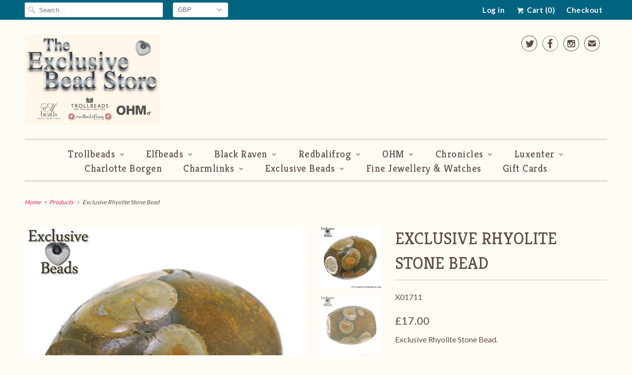

--- FILE ---
content_type: text/html; charset=utf-8
request_url: https://exclusivebeadstore.com/products/exclusive-rhyolite-stone-bead-4
body_size: 17453
content:
<!DOCTYPE html>
<!--[if lt IE 7 ]><html class="ie ie6" lang="en"> <![endif]-->
<!--[if IE 7 ]><html class="ie ie7" lang="en"> <![endif]-->
<!--[if IE 8 ]><html class="ie ie8" lang="en"> <![endif]-->
<!--[if IE 9 ]><html class="ie ie9" lang="en"> <![endif]-->
<!--[if (gte IE 10)|!(IE)]><!--><html lang="en"> <!--<![endif]-->
  <head>
    <meta charset="utf-8">
    <meta http-equiv="cleartype" content="on">
    <meta name="robots" content="index,follow">
      
           
    <title>Exclusive Rhyolite Stone Bead - Exclusive Bead Store</title>
            
    
      <meta name="description" content="Exclusive Rhyolite Stone Bead. Made Exclusively by us. It has a full sterling silver core that will fit all major brands and is hallmarked with 925 as well as our own hallmark DPM. The Pictures Show The Exact Bead You Will Receive." />
    

    <!-- Custom Fonts -->
    
      <link href="//fonts.googleapis.com/css?family=.|Kreon:light,normal,bold|Kreon:light,normal,bold|Kreon:light,normal,bold|Kreon:light,normal,bold|Lato:light,normal,bold|Lato:light,normal,bold" rel="stylesheet" type="text/css" />
    
    
    

<meta name="author" content="Exclusive Bead Store">
<meta property="og:url" content="https://exclusivebeadstore.com/products/exclusive-rhyolite-stone-bead-4">
<meta property="og:site_name" content="Exclusive Bead Store">


  <meta property="og:type" content="product">
  <meta property="og:title" content="Exclusive Rhyolite Stone Bead">
  
    <meta property="og:image" content="http://exclusivebeadstore.com/cdn/shop/products/X01711_Exclusive_Stone_beads___a_grande.jpg?v=1571267285">
    <meta property="og:image:secure_url" content="https://exclusivebeadstore.com/cdn/shop/products/X01711_Exclusive_Stone_beads___a_grande.jpg?v=1571267285">
  
    <meta property="og:image" content="http://exclusivebeadstore.com/cdn/shop/products/X01711_Exclusive_Stone_beads___b_grande.jpg?v=1571267285">
    <meta property="og:image:secure_url" content="https://exclusivebeadstore.com/cdn/shop/products/X01711_Exclusive_Stone_beads___b_grande.jpg?v=1571267285">
  
  <meta property="og:price:amount" content="17.00">
  <meta property="og:price:currency" content="GBP">
  
    
  
    
    


  <meta property="og:description" content="Exclusive Rhyolite Stone Bead. Made Exclusively by us. It has a full sterling silver core that will fit all major brands and is hallmarked with 925 as well as our own hallmark DPM. The Pictures Show The Exact Bead You Will Receive.">




  <meta name="twitter:site" content="@@macrowandson">

<meta name="twitter:card" content="summary">

  <meta name="twitter:title" content="Exclusive Rhyolite Stone Bead">
  <meta name="twitter:description" content="Exclusive Rhyolite Stone Bead.
Made Exclusively by us.
It has a full sterling silver core that will fit all major brands and is hallmarked with 925 as well as our own hallmark DPM.
The Pictures Show The Exact Bead You Will Receive.">
  <meta name="twitter:image" content="https://exclusivebeadstore.com/cdn/shop/products/X01711_Exclusive_Stone_beads___a_medium.jpg?v=1571267285">
  <meta name="twitter:image:width" content="240">
  <meta name="twitter:image:height" content="240">


    
    

    <!-- Mobile Specific Metas -->
    <meta name="HandheldFriendly" content="True">
    <meta name="MobileOptimized" content="320">
    <meta name="viewport" content="width=device-width,initial-scale=1">
    <meta name="theme-color" content="#fffcf6">

    <!-- Stylesheets for Responsive 5.1 -->
    <link href="//exclusivebeadstore.com/cdn/shop/t/23/assets/styles.scss.css?v=114403342151826560161758908209" rel="stylesheet" type="text/css" media="all" />

    <!-- Icons -->
    <link rel="shortcut icon" type="image/x-icon" href="//exclusivebeadstore.com/cdn/shop/t/23/assets/favicon.png?v=55829233535751664091466093120">
    <link rel="canonical" href="https://exclusivebeadstore.com/products/exclusive-rhyolite-stone-bead-4" />

    
        
    <script src="//exclusivebeadstore.com/cdn/shop/t/23/assets/app.js?v=140631312844695029141705010124" type="text/javascript"></script>
    
    <script>window.performance && window.performance.mark && window.performance.mark('shopify.content_for_header.start');</script><meta id="shopify-digital-wallet" name="shopify-digital-wallet" content="/3375073/digital_wallets/dialog">
<meta name="shopify-checkout-api-token" content="64822059c3c8a0547dfe7c55c844ac72">
<meta id="in-context-paypal-metadata" data-shop-id="3375073" data-venmo-supported="false" data-environment="production" data-locale="en_US" data-paypal-v4="true" data-currency="GBP">
<link rel="alternate" type="application/json+oembed" href="https://exclusivebeadstore.com/products/exclusive-rhyolite-stone-bead-4.oembed">
<script async="async" src="/checkouts/internal/preloads.js?locale=en-GB"></script>
<link rel="preconnect" href="https://shop.app" crossorigin="anonymous">
<script async="async" src="https://shop.app/checkouts/internal/preloads.js?locale=en-GB&shop_id=3375073" crossorigin="anonymous"></script>
<script id="apple-pay-shop-capabilities" type="application/json">{"shopId":3375073,"countryCode":"GB","currencyCode":"GBP","merchantCapabilities":["supports3DS"],"merchantId":"gid:\/\/shopify\/Shop\/3375073","merchantName":"Exclusive Bead Store","requiredBillingContactFields":["postalAddress","email"],"requiredShippingContactFields":["postalAddress","email"],"shippingType":"shipping","supportedNetworks":["visa","maestro","masterCard","amex","discover","elo"],"total":{"type":"pending","label":"Exclusive Bead Store","amount":"1.00"},"shopifyPaymentsEnabled":true,"supportsSubscriptions":true}</script>
<script id="shopify-features" type="application/json">{"accessToken":"64822059c3c8a0547dfe7c55c844ac72","betas":["rich-media-storefront-analytics"],"domain":"exclusivebeadstore.com","predictiveSearch":true,"shopId":3375073,"locale":"en"}</script>
<script>var Shopify = Shopify || {};
Shopify.shop = "exclusive-bead-store.myshopify.com";
Shopify.locale = "en";
Shopify.currency = {"active":"GBP","rate":"1.0"};
Shopify.country = "GB";
Shopify.theme = {"name":"Responsive","id":94618308,"schema_name":null,"schema_version":null,"theme_store_id":304,"role":"main"};
Shopify.theme.handle = "null";
Shopify.theme.style = {"id":null,"handle":null};
Shopify.cdnHost = "exclusivebeadstore.com/cdn";
Shopify.routes = Shopify.routes || {};
Shopify.routes.root = "/";</script>
<script type="module">!function(o){(o.Shopify=o.Shopify||{}).modules=!0}(window);</script>
<script>!function(o){function n(){var o=[];function n(){o.push(Array.prototype.slice.apply(arguments))}return n.q=o,n}var t=o.Shopify=o.Shopify||{};t.loadFeatures=n(),t.autoloadFeatures=n()}(window);</script>
<script>
  window.ShopifyPay = window.ShopifyPay || {};
  window.ShopifyPay.apiHost = "shop.app\/pay";
  window.ShopifyPay.redirectState = null;
</script>
<script id="shop-js-analytics" type="application/json">{"pageType":"product"}</script>
<script defer="defer" async type="module" src="//exclusivebeadstore.com/cdn/shopifycloud/shop-js/modules/v2/client.init-shop-cart-sync_C5BV16lS.en.esm.js"></script>
<script defer="defer" async type="module" src="//exclusivebeadstore.com/cdn/shopifycloud/shop-js/modules/v2/chunk.common_CygWptCX.esm.js"></script>
<script type="module">
  await import("//exclusivebeadstore.com/cdn/shopifycloud/shop-js/modules/v2/client.init-shop-cart-sync_C5BV16lS.en.esm.js");
await import("//exclusivebeadstore.com/cdn/shopifycloud/shop-js/modules/v2/chunk.common_CygWptCX.esm.js");

  window.Shopify.SignInWithShop?.initShopCartSync?.({"fedCMEnabled":true,"windoidEnabled":true});

</script>
<script>
  window.Shopify = window.Shopify || {};
  if (!window.Shopify.featureAssets) window.Shopify.featureAssets = {};
  window.Shopify.featureAssets['shop-js'] = {"shop-cart-sync":["modules/v2/client.shop-cart-sync_ZFArdW7E.en.esm.js","modules/v2/chunk.common_CygWptCX.esm.js"],"init-fed-cm":["modules/v2/client.init-fed-cm_CmiC4vf6.en.esm.js","modules/v2/chunk.common_CygWptCX.esm.js"],"shop-button":["modules/v2/client.shop-button_tlx5R9nI.en.esm.js","modules/v2/chunk.common_CygWptCX.esm.js"],"shop-cash-offers":["modules/v2/client.shop-cash-offers_DOA2yAJr.en.esm.js","modules/v2/chunk.common_CygWptCX.esm.js","modules/v2/chunk.modal_D71HUcav.esm.js"],"init-windoid":["modules/v2/client.init-windoid_sURxWdc1.en.esm.js","modules/v2/chunk.common_CygWptCX.esm.js"],"shop-toast-manager":["modules/v2/client.shop-toast-manager_ClPi3nE9.en.esm.js","modules/v2/chunk.common_CygWptCX.esm.js"],"init-shop-email-lookup-coordinator":["modules/v2/client.init-shop-email-lookup-coordinator_B8hsDcYM.en.esm.js","modules/v2/chunk.common_CygWptCX.esm.js"],"init-shop-cart-sync":["modules/v2/client.init-shop-cart-sync_C5BV16lS.en.esm.js","modules/v2/chunk.common_CygWptCX.esm.js"],"avatar":["modules/v2/client.avatar_BTnouDA3.en.esm.js"],"pay-button":["modules/v2/client.pay-button_FdsNuTd3.en.esm.js","modules/v2/chunk.common_CygWptCX.esm.js"],"init-customer-accounts":["modules/v2/client.init-customer-accounts_DxDtT_ad.en.esm.js","modules/v2/client.shop-login-button_C5VAVYt1.en.esm.js","modules/v2/chunk.common_CygWptCX.esm.js","modules/v2/chunk.modal_D71HUcav.esm.js"],"init-shop-for-new-customer-accounts":["modules/v2/client.init-shop-for-new-customer-accounts_ChsxoAhi.en.esm.js","modules/v2/client.shop-login-button_C5VAVYt1.en.esm.js","modules/v2/chunk.common_CygWptCX.esm.js","modules/v2/chunk.modal_D71HUcav.esm.js"],"shop-login-button":["modules/v2/client.shop-login-button_C5VAVYt1.en.esm.js","modules/v2/chunk.common_CygWptCX.esm.js","modules/v2/chunk.modal_D71HUcav.esm.js"],"init-customer-accounts-sign-up":["modules/v2/client.init-customer-accounts-sign-up_CPSyQ0Tj.en.esm.js","modules/v2/client.shop-login-button_C5VAVYt1.en.esm.js","modules/v2/chunk.common_CygWptCX.esm.js","modules/v2/chunk.modal_D71HUcav.esm.js"],"shop-follow-button":["modules/v2/client.shop-follow-button_Cva4Ekp9.en.esm.js","modules/v2/chunk.common_CygWptCX.esm.js","modules/v2/chunk.modal_D71HUcav.esm.js"],"checkout-modal":["modules/v2/client.checkout-modal_BPM8l0SH.en.esm.js","modules/v2/chunk.common_CygWptCX.esm.js","modules/v2/chunk.modal_D71HUcav.esm.js"],"lead-capture":["modules/v2/client.lead-capture_Bi8yE_yS.en.esm.js","modules/v2/chunk.common_CygWptCX.esm.js","modules/v2/chunk.modal_D71HUcav.esm.js"],"shop-login":["modules/v2/client.shop-login_D6lNrXab.en.esm.js","modules/v2/chunk.common_CygWptCX.esm.js","modules/v2/chunk.modal_D71HUcav.esm.js"],"payment-terms":["modules/v2/client.payment-terms_CZxnsJam.en.esm.js","modules/v2/chunk.common_CygWptCX.esm.js","modules/v2/chunk.modal_D71HUcav.esm.js"]};
</script>
<script id="__st">var __st={"a":3375073,"offset":0,"reqid":"0d918307-b72f-4bf0-a74c-a5e44c96383c-1768748948","pageurl":"exclusivebeadstore.com\/products\/exclusive-rhyolite-stone-bead-4","u":"1ff2b9ad3680","p":"product","rtyp":"product","rid":394174304};</script>
<script>window.ShopifyPaypalV4VisibilityTracking = true;</script>
<script id="captcha-bootstrap">!function(){'use strict';const t='contact',e='account',n='new_comment',o=[[t,t],['blogs',n],['comments',n],[t,'customer']],c=[[e,'customer_login'],[e,'guest_login'],[e,'recover_customer_password'],[e,'create_customer']],r=t=>t.map((([t,e])=>`form[action*='/${t}']:not([data-nocaptcha='true']) input[name='form_type'][value='${e}']`)).join(','),a=t=>()=>t?[...document.querySelectorAll(t)].map((t=>t.form)):[];function s(){const t=[...o],e=r(t);return a(e)}const i='password',u='form_key',d=['recaptcha-v3-token','g-recaptcha-response','h-captcha-response',i],f=()=>{try{return window.sessionStorage}catch{return}},m='__shopify_v',_=t=>t.elements[u];function p(t,e,n=!1){try{const o=window.sessionStorage,c=JSON.parse(o.getItem(e)),{data:r}=function(t){const{data:e,action:n}=t;return t[m]||n?{data:e,action:n}:{data:t,action:n}}(c);for(const[e,n]of Object.entries(r))t.elements[e]&&(t.elements[e].value=n);n&&o.removeItem(e)}catch(o){console.error('form repopulation failed',{error:o})}}const l='form_type',E='cptcha';function T(t){t.dataset[E]=!0}const w=window,h=w.document,L='Shopify',v='ce_forms',y='captcha';let A=!1;((t,e)=>{const n=(g='f06e6c50-85a8-45c8-87d0-21a2b65856fe',I='https://cdn.shopify.com/shopifycloud/storefront-forms-hcaptcha/ce_storefront_forms_captcha_hcaptcha.v1.5.2.iife.js',D={infoText:'Protected by hCaptcha',privacyText:'Privacy',termsText:'Terms'},(t,e,n)=>{const o=w[L][v],c=o.bindForm;if(c)return c(t,g,e,D).then(n);var r;o.q.push([[t,g,e,D],n]),r=I,A||(h.body.append(Object.assign(h.createElement('script'),{id:'captcha-provider',async:!0,src:r})),A=!0)});var g,I,D;w[L]=w[L]||{},w[L][v]=w[L][v]||{},w[L][v].q=[],w[L][y]=w[L][y]||{},w[L][y].protect=function(t,e){n(t,void 0,e),T(t)},Object.freeze(w[L][y]),function(t,e,n,w,h,L){const[v,y,A,g]=function(t,e,n){const i=e?o:[],u=t?c:[],d=[...i,...u],f=r(d),m=r(i),_=r(d.filter((([t,e])=>n.includes(e))));return[a(f),a(m),a(_),s()]}(w,h,L),I=t=>{const e=t.target;return e instanceof HTMLFormElement?e:e&&e.form},D=t=>v().includes(t);t.addEventListener('submit',(t=>{const e=I(t);if(!e)return;const n=D(e)&&!e.dataset.hcaptchaBound&&!e.dataset.recaptchaBound,o=_(e),c=g().includes(e)&&(!o||!o.value);(n||c)&&t.preventDefault(),c&&!n&&(function(t){try{if(!f())return;!function(t){const e=f();if(!e)return;const n=_(t);if(!n)return;const o=n.value;o&&e.removeItem(o)}(t);const e=Array.from(Array(32),(()=>Math.random().toString(36)[2])).join('');!function(t,e){_(t)||t.append(Object.assign(document.createElement('input'),{type:'hidden',name:u})),t.elements[u].value=e}(t,e),function(t,e){const n=f();if(!n)return;const o=[...t.querySelectorAll(`input[type='${i}']`)].map((({name:t})=>t)),c=[...d,...o],r={};for(const[a,s]of new FormData(t).entries())c.includes(a)||(r[a]=s);n.setItem(e,JSON.stringify({[m]:1,action:t.action,data:r}))}(t,e)}catch(e){console.error('failed to persist form',e)}}(e),e.submit())}));const S=(t,e)=>{t&&!t.dataset[E]&&(n(t,e.some((e=>e===t))),T(t))};for(const o of['focusin','change'])t.addEventListener(o,(t=>{const e=I(t);D(e)&&S(e,y())}));const B=e.get('form_key'),M=e.get(l),P=B&&M;t.addEventListener('DOMContentLoaded',(()=>{const t=y();if(P)for(const e of t)e.elements[l].value===M&&p(e,B);[...new Set([...A(),...v().filter((t=>'true'===t.dataset.shopifyCaptcha))])].forEach((e=>S(e,t)))}))}(h,new URLSearchParams(w.location.search),n,t,e,['guest_login'])})(!0,!0)}();</script>
<script integrity="sha256-4kQ18oKyAcykRKYeNunJcIwy7WH5gtpwJnB7kiuLZ1E=" data-source-attribution="shopify.loadfeatures" defer="defer" src="//exclusivebeadstore.com/cdn/shopifycloud/storefront/assets/storefront/load_feature-a0a9edcb.js" crossorigin="anonymous"></script>
<script crossorigin="anonymous" defer="defer" src="//exclusivebeadstore.com/cdn/shopifycloud/storefront/assets/shopify_pay/storefront-65b4c6d7.js?v=20250812"></script>
<script data-source-attribution="shopify.dynamic_checkout.dynamic.init">var Shopify=Shopify||{};Shopify.PaymentButton=Shopify.PaymentButton||{isStorefrontPortableWallets:!0,init:function(){window.Shopify.PaymentButton.init=function(){};var t=document.createElement("script");t.src="https://exclusivebeadstore.com/cdn/shopifycloud/portable-wallets/latest/portable-wallets.en.js",t.type="module",document.head.appendChild(t)}};
</script>
<script data-source-attribution="shopify.dynamic_checkout.buyer_consent">
  function portableWalletsHideBuyerConsent(e){var t=document.getElementById("shopify-buyer-consent"),n=document.getElementById("shopify-subscription-policy-button");t&&n&&(t.classList.add("hidden"),t.setAttribute("aria-hidden","true"),n.removeEventListener("click",e))}function portableWalletsShowBuyerConsent(e){var t=document.getElementById("shopify-buyer-consent"),n=document.getElementById("shopify-subscription-policy-button");t&&n&&(t.classList.remove("hidden"),t.removeAttribute("aria-hidden"),n.addEventListener("click",e))}window.Shopify?.PaymentButton&&(window.Shopify.PaymentButton.hideBuyerConsent=portableWalletsHideBuyerConsent,window.Shopify.PaymentButton.showBuyerConsent=portableWalletsShowBuyerConsent);
</script>
<script data-source-attribution="shopify.dynamic_checkout.cart.bootstrap">document.addEventListener("DOMContentLoaded",(function(){function t(){return document.querySelector("shopify-accelerated-checkout-cart, shopify-accelerated-checkout")}if(t())Shopify.PaymentButton.init();else{new MutationObserver((function(e,n){t()&&(Shopify.PaymentButton.init(),n.disconnect())})).observe(document.body,{childList:!0,subtree:!0})}}));
</script>
<link id="shopify-accelerated-checkout-styles" rel="stylesheet" media="screen" href="https://exclusivebeadstore.com/cdn/shopifycloud/portable-wallets/latest/accelerated-checkout-backwards-compat.css" crossorigin="anonymous">
<style id="shopify-accelerated-checkout-cart">
        #shopify-buyer-consent {
  margin-top: 1em;
  display: inline-block;
  width: 100%;
}

#shopify-buyer-consent.hidden {
  display: none;
}

#shopify-subscription-policy-button {
  background: none;
  border: none;
  padding: 0;
  text-decoration: underline;
  font-size: inherit;
  cursor: pointer;
}

#shopify-subscription-policy-button::before {
  box-shadow: none;
}

      </style>

<script>window.performance && window.performance.mark && window.performance.mark('shopify.content_for_header.end');</script>
  <link href="https://monorail-edge.shopifysvc.com" rel="dns-prefetch">
<script>(function(){if ("sendBeacon" in navigator && "performance" in window) {try {var session_token_from_headers = performance.getEntriesByType('navigation')[0].serverTiming.find(x => x.name == '_s').description;} catch {var session_token_from_headers = undefined;}var session_cookie_matches = document.cookie.match(/_shopify_s=([^;]*)/);var session_token_from_cookie = session_cookie_matches && session_cookie_matches.length === 2 ? session_cookie_matches[1] : "";var session_token = session_token_from_headers || session_token_from_cookie || "";function handle_abandonment_event(e) {var entries = performance.getEntries().filter(function(entry) {return /monorail-edge.shopifysvc.com/.test(entry.name);});if (!window.abandonment_tracked && entries.length === 0) {window.abandonment_tracked = true;var currentMs = Date.now();var navigation_start = performance.timing.navigationStart;var payload = {shop_id: 3375073,url: window.location.href,navigation_start,duration: currentMs - navigation_start,session_token,page_type: "product"};window.navigator.sendBeacon("https://monorail-edge.shopifysvc.com/v1/produce", JSON.stringify({schema_id: "online_store_buyer_site_abandonment/1.1",payload: payload,metadata: {event_created_at_ms: currentMs,event_sent_at_ms: currentMs}}));}}window.addEventListener('pagehide', handle_abandonment_event);}}());</script>
<script id="web-pixels-manager-setup">(function e(e,d,r,n,o){if(void 0===o&&(o={}),!Boolean(null===(a=null===(i=window.Shopify)||void 0===i?void 0:i.analytics)||void 0===a?void 0:a.replayQueue)){var i,a;window.Shopify=window.Shopify||{};var t=window.Shopify;t.analytics=t.analytics||{};var s=t.analytics;s.replayQueue=[],s.publish=function(e,d,r){return s.replayQueue.push([e,d,r]),!0};try{self.performance.mark("wpm:start")}catch(e){}var l=function(){var e={modern:/Edge?\/(1{2}[4-9]|1[2-9]\d|[2-9]\d{2}|\d{4,})\.\d+(\.\d+|)|Firefox\/(1{2}[4-9]|1[2-9]\d|[2-9]\d{2}|\d{4,})\.\d+(\.\d+|)|Chrom(ium|e)\/(9{2}|\d{3,})\.\d+(\.\d+|)|(Maci|X1{2}).+ Version\/(15\.\d+|(1[6-9]|[2-9]\d|\d{3,})\.\d+)([,.]\d+|)( \(\w+\)|)( Mobile\/\w+|) Safari\/|Chrome.+OPR\/(9{2}|\d{3,})\.\d+\.\d+|(CPU[ +]OS|iPhone[ +]OS|CPU[ +]iPhone|CPU IPhone OS|CPU iPad OS)[ +]+(15[._]\d+|(1[6-9]|[2-9]\d|\d{3,})[._]\d+)([._]\d+|)|Android:?[ /-](13[3-9]|1[4-9]\d|[2-9]\d{2}|\d{4,})(\.\d+|)(\.\d+|)|Android.+Firefox\/(13[5-9]|1[4-9]\d|[2-9]\d{2}|\d{4,})\.\d+(\.\d+|)|Android.+Chrom(ium|e)\/(13[3-9]|1[4-9]\d|[2-9]\d{2}|\d{4,})\.\d+(\.\d+|)|SamsungBrowser\/([2-9]\d|\d{3,})\.\d+/,legacy:/Edge?\/(1[6-9]|[2-9]\d|\d{3,})\.\d+(\.\d+|)|Firefox\/(5[4-9]|[6-9]\d|\d{3,})\.\d+(\.\d+|)|Chrom(ium|e)\/(5[1-9]|[6-9]\d|\d{3,})\.\d+(\.\d+|)([\d.]+$|.*Safari\/(?![\d.]+ Edge\/[\d.]+$))|(Maci|X1{2}).+ Version\/(10\.\d+|(1[1-9]|[2-9]\d|\d{3,})\.\d+)([,.]\d+|)( \(\w+\)|)( Mobile\/\w+|) Safari\/|Chrome.+OPR\/(3[89]|[4-9]\d|\d{3,})\.\d+\.\d+|(CPU[ +]OS|iPhone[ +]OS|CPU[ +]iPhone|CPU IPhone OS|CPU iPad OS)[ +]+(10[._]\d+|(1[1-9]|[2-9]\d|\d{3,})[._]\d+)([._]\d+|)|Android:?[ /-](13[3-9]|1[4-9]\d|[2-9]\d{2}|\d{4,})(\.\d+|)(\.\d+|)|Mobile Safari.+OPR\/([89]\d|\d{3,})\.\d+\.\d+|Android.+Firefox\/(13[5-9]|1[4-9]\d|[2-9]\d{2}|\d{4,})\.\d+(\.\d+|)|Android.+Chrom(ium|e)\/(13[3-9]|1[4-9]\d|[2-9]\d{2}|\d{4,})\.\d+(\.\d+|)|Android.+(UC? ?Browser|UCWEB|U3)[ /]?(15\.([5-9]|\d{2,})|(1[6-9]|[2-9]\d|\d{3,})\.\d+)\.\d+|SamsungBrowser\/(5\.\d+|([6-9]|\d{2,})\.\d+)|Android.+MQ{2}Browser\/(14(\.(9|\d{2,})|)|(1[5-9]|[2-9]\d|\d{3,})(\.\d+|))(\.\d+|)|K[Aa][Ii]OS\/(3\.\d+|([4-9]|\d{2,})\.\d+)(\.\d+|)/},d=e.modern,r=e.legacy,n=navigator.userAgent;return n.match(d)?"modern":n.match(r)?"legacy":"unknown"}(),u="modern"===l?"modern":"legacy",c=(null!=n?n:{modern:"",legacy:""})[u],f=function(e){return[e.baseUrl,"/wpm","/b",e.hashVersion,"modern"===e.buildTarget?"m":"l",".js"].join("")}({baseUrl:d,hashVersion:r,buildTarget:u}),m=function(e){var d=e.version,r=e.bundleTarget,n=e.surface,o=e.pageUrl,i=e.monorailEndpoint;return{emit:function(e){var a=e.status,t=e.errorMsg,s=(new Date).getTime(),l=JSON.stringify({metadata:{event_sent_at_ms:s},events:[{schema_id:"web_pixels_manager_load/3.1",payload:{version:d,bundle_target:r,page_url:o,status:a,surface:n,error_msg:t},metadata:{event_created_at_ms:s}}]});if(!i)return console&&console.warn&&console.warn("[Web Pixels Manager] No Monorail endpoint provided, skipping logging."),!1;try{return self.navigator.sendBeacon.bind(self.navigator)(i,l)}catch(e){}var u=new XMLHttpRequest;try{return u.open("POST",i,!0),u.setRequestHeader("Content-Type","text/plain"),u.send(l),!0}catch(e){return console&&console.warn&&console.warn("[Web Pixels Manager] Got an unhandled error while logging to Monorail."),!1}}}}({version:r,bundleTarget:l,surface:e.surface,pageUrl:self.location.href,monorailEndpoint:e.monorailEndpoint});try{o.browserTarget=l,function(e){var d=e.src,r=e.async,n=void 0===r||r,o=e.onload,i=e.onerror,a=e.sri,t=e.scriptDataAttributes,s=void 0===t?{}:t,l=document.createElement("script"),u=document.querySelector("head"),c=document.querySelector("body");if(l.async=n,l.src=d,a&&(l.integrity=a,l.crossOrigin="anonymous"),s)for(var f in s)if(Object.prototype.hasOwnProperty.call(s,f))try{l.dataset[f]=s[f]}catch(e){}if(o&&l.addEventListener("load",o),i&&l.addEventListener("error",i),u)u.appendChild(l);else{if(!c)throw new Error("Did not find a head or body element to append the script");c.appendChild(l)}}({src:f,async:!0,onload:function(){if(!function(){var e,d;return Boolean(null===(d=null===(e=window.Shopify)||void 0===e?void 0:e.analytics)||void 0===d?void 0:d.initialized)}()){var d=window.webPixelsManager.init(e)||void 0;if(d){var r=window.Shopify.analytics;r.replayQueue.forEach((function(e){var r=e[0],n=e[1],o=e[2];d.publishCustomEvent(r,n,o)})),r.replayQueue=[],r.publish=d.publishCustomEvent,r.visitor=d.visitor,r.initialized=!0}}},onerror:function(){return m.emit({status:"failed",errorMsg:"".concat(f," has failed to load")})},sri:function(e){var d=/^sha384-[A-Za-z0-9+/=]+$/;return"string"==typeof e&&d.test(e)}(c)?c:"",scriptDataAttributes:o}),m.emit({status:"loading"})}catch(e){m.emit({status:"failed",errorMsg:(null==e?void 0:e.message)||"Unknown error"})}}})({shopId: 3375073,storefrontBaseUrl: "https://exclusivebeadstore.com",extensionsBaseUrl: "https://extensions.shopifycdn.com/cdn/shopifycloud/web-pixels-manager",monorailEndpoint: "https://monorail-edge.shopifysvc.com/unstable/produce_batch",surface: "storefront-renderer",enabledBetaFlags: ["2dca8a86"],webPixelsConfigList: [{"id":"191234432","eventPayloadVersion":"v1","runtimeContext":"LAX","scriptVersion":"1","type":"CUSTOM","privacyPurposes":["ANALYTICS"],"name":"Google Analytics tag (migrated)"},{"id":"shopify-app-pixel","configuration":"{}","eventPayloadVersion":"v1","runtimeContext":"STRICT","scriptVersion":"0450","apiClientId":"shopify-pixel","type":"APP","privacyPurposes":["ANALYTICS","MARKETING"]},{"id":"shopify-custom-pixel","eventPayloadVersion":"v1","runtimeContext":"LAX","scriptVersion":"0450","apiClientId":"shopify-pixel","type":"CUSTOM","privacyPurposes":["ANALYTICS","MARKETING"]}],isMerchantRequest: false,initData: {"shop":{"name":"Exclusive Bead Store","paymentSettings":{"currencyCode":"GBP"},"myshopifyDomain":"exclusive-bead-store.myshopify.com","countryCode":"GB","storefrontUrl":"https:\/\/exclusivebeadstore.com"},"customer":null,"cart":null,"checkout":null,"productVariants":[{"price":{"amount":17.0,"currencyCode":"GBP"},"product":{"title":"Exclusive Rhyolite Stone Bead","vendor":"Exclusive Bead Store","id":"394174304","untranslatedTitle":"Exclusive Rhyolite Stone Bead","url":"\/products\/exclusive-rhyolite-stone-bead-4","type":"Beads"},"id":"1059697292","image":{"src":"\/\/exclusivebeadstore.com\/cdn\/shop\/products\/X01711_Exclusive_Stone_beads___a.jpg?v=1571267285"},"sku":"X01711","title":"EXB0238","untranslatedTitle":"EXB0238"}],"purchasingCompany":null},},"https://exclusivebeadstore.com/cdn","fcfee988w5aeb613cpc8e4bc33m6693e112",{"modern":"","legacy":""},{"shopId":"3375073","storefrontBaseUrl":"https:\/\/exclusivebeadstore.com","extensionBaseUrl":"https:\/\/extensions.shopifycdn.com\/cdn\/shopifycloud\/web-pixels-manager","surface":"storefront-renderer","enabledBetaFlags":"[\"2dca8a86\"]","isMerchantRequest":"false","hashVersion":"fcfee988w5aeb613cpc8e4bc33m6693e112","publish":"custom","events":"[[\"page_viewed\",{}],[\"product_viewed\",{\"productVariant\":{\"price\":{\"amount\":17.0,\"currencyCode\":\"GBP\"},\"product\":{\"title\":\"Exclusive Rhyolite Stone Bead\",\"vendor\":\"Exclusive Bead Store\",\"id\":\"394174304\",\"untranslatedTitle\":\"Exclusive Rhyolite Stone Bead\",\"url\":\"\/products\/exclusive-rhyolite-stone-bead-4\",\"type\":\"Beads\"},\"id\":\"1059697292\",\"image\":{\"src\":\"\/\/exclusivebeadstore.com\/cdn\/shop\/products\/X01711_Exclusive_Stone_beads___a.jpg?v=1571267285\"},\"sku\":\"X01711\",\"title\":\"EXB0238\",\"untranslatedTitle\":\"EXB0238\"}}]]"});</script><script>
  window.ShopifyAnalytics = window.ShopifyAnalytics || {};
  window.ShopifyAnalytics.meta = window.ShopifyAnalytics.meta || {};
  window.ShopifyAnalytics.meta.currency = 'GBP';
  var meta = {"product":{"id":394174304,"gid":"gid:\/\/shopify\/Product\/394174304","vendor":"Exclusive Bead Store","type":"Beads","handle":"exclusive-rhyolite-stone-bead-4","variants":[{"id":1059697292,"price":1700,"name":"Exclusive Rhyolite Stone Bead - EXB0238","public_title":"EXB0238","sku":"X01711"}],"remote":false},"page":{"pageType":"product","resourceType":"product","resourceId":394174304,"requestId":"0d918307-b72f-4bf0-a74c-a5e44c96383c-1768748948"}};
  for (var attr in meta) {
    window.ShopifyAnalytics.meta[attr] = meta[attr];
  }
</script>
<script class="analytics">
  (function () {
    var customDocumentWrite = function(content) {
      var jquery = null;

      if (window.jQuery) {
        jquery = window.jQuery;
      } else if (window.Checkout && window.Checkout.$) {
        jquery = window.Checkout.$;
      }

      if (jquery) {
        jquery('body').append(content);
      }
    };

    var hasLoggedConversion = function(token) {
      if (token) {
        return document.cookie.indexOf('loggedConversion=' + token) !== -1;
      }
      return false;
    }

    var setCookieIfConversion = function(token) {
      if (token) {
        var twoMonthsFromNow = new Date(Date.now());
        twoMonthsFromNow.setMonth(twoMonthsFromNow.getMonth() + 2);

        document.cookie = 'loggedConversion=' + token + '; expires=' + twoMonthsFromNow;
      }
    }

    var trekkie = window.ShopifyAnalytics.lib = window.trekkie = window.trekkie || [];
    if (trekkie.integrations) {
      return;
    }
    trekkie.methods = [
      'identify',
      'page',
      'ready',
      'track',
      'trackForm',
      'trackLink'
    ];
    trekkie.factory = function(method) {
      return function() {
        var args = Array.prototype.slice.call(arguments);
        args.unshift(method);
        trekkie.push(args);
        return trekkie;
      };
    };
    for (var i = 0; i < trekkie.methods.length; i++) {
      var key = trekkie.methods[i];
      trekkie[key] = trekkie.factory(key);
    }
    trekkie.load = function(config) {
      trekkie.config = config || {};
      trekkie.config.initialDocumentCookie = document.cookie;
      var first = document.getElementsByTagName('script')[0];
      var script = document.createElement('script');
      script.type = 'text/javascript';
      script.onerror = function(e) {
        var scriptFallback = document.createElement('script');
        scriptFallback.type = 'text/javascript';
        scriptFallback.onerror = function(error) {
                var Monorail = {
      produce: function produce(monorailDomain, schemaId, payload) {
        var currentMs = new Date().getTime();
        var event = {
          schema_id: schemaId,
          payload: payload,
          metadata: {
            event_created_at_ms: currentMs,
            event_sent_at_ms: currentMs
          }
        };
        return Monorail.sendRequest("https://" + monorailDomain + "/v1/produce", JSON.stringify(event));
      },
      sendRequest: function sendRequest(endpointUrl, payload) {
        // Try the sendBeacon API
        if (window && window.navigator && typeof window.navigator.sendBeacon === 'function' && typeof window.Blob === 'function' && !Monorail.isIos12()) {
          var blobData = new window.Blob([payload], {
            type: 'text/plain'
          });

          if (window.navigator.sendBeacon(endpointUrl, blobData)) {
            return true;
          } // sendBeacon was not successful

        } // XHR beacon

        var xhr = new XMLHttpRequest();

        try {
          xhr.open('POST', endpointUrl);
          xhr.setRequestHeader('Content-Type', 'text/plain');
          xhr.send(payload);
        } catch (e) {
          console.log(e);
        }

        return false;
      },
      isIos12: function isIos12() {
        return window.navigator.userAgent.lastIndexOf('iPhone; CPU iPhone OS 12_') !== -1 || window.navigator.userAgent.lastIndexOf('iPad; CPU OS 12_') !== -1;
      }
    };
    Monorail.produce('monorail-edge.shopifysvc.com',
      'trekkie_storefront_load_errors/1.1',
      {shop_id: 3375073,
      theme_id: 94618308,
      app_name: "storefront",
      context_url: window.location.href,
      source_url: "//exclusivebeadstore.com/cdn/s/trekkie.storefront.cd680fe47e6c39ca5d5df5f0a32d569bc48c0f27.min.js"});

        };
        scriptFallback.async = true;
        scriptFallback.src = '//exclusivebeadstore.com/cdn/s/trekkie.storefront.cd680fe47e6c39ca5d5df5f0a32d569bc48c0f27.min.js';
        first.parentNode.insertBefore(scriptFallback, first);
      };
      script.async = true;
      script.src = '//exclusivebeadstore.com/cdn/s/trekkie.storefront.cd680fe47e6c39ca5d5df5f0a32d569bc48c0f27.min.js';
      first.parentNode.insertBefore(script, first);
    };
    trekkie.load(
      {"Trekkie":{"appName":"storefront","development":false,"defaultAttributes":{"shopId":3375073,"isMerchantRequest":null,"themeId":94618308,"themeCityHash":"16438057724323581229","contentLanguage":"en","currency":"GBP","eventMetadataId":"fd12cafe-3269-43f7-aa19-f2e094c6c8d4"},"isServerSideCookieWritingEnabled":true,"monorailRegion":"shop_domain","enabledBetaFlags":["65f19447"]},"Session Attribution":{},"S2S":{"facebookCapiEnabled":false,"source":"trekkie-storefront-renderer","apiClientId":580111}}
    );

    var loaded = false;
    trekkie.ready(function() {
      if (loaded) return;
      loaded = true;

      window.ShopifyAnalytics.lib = window.trekkie;

      var originalDocumentWrite = document.write;
      document.write = customDocumentWrite;
      try { window.ShopifyAnalytics.merchantGoogleAnalytics.call(this); } catch(error) {};
      document.write = originalDocumentWrite;

      window.ShopifyAnalytics.lib.page(null,{"pageType":"product","resourceType":"product","resourceId":394174304,"requestId":"0d918307-b72f-4bf0-a74c-a5e44c96383c-1768748948","shopifyEmitted":true});

      var match = window.location.pathname.match(/checkouts\/(.+)\/(thank_you|post_purchase)/)
      var token = match? match[1]: undefined;
      if (!hasLoggedConversion(token)) {
        setCookieIfConversion(token);
        window.ShopifyAnalytics.lib.track("Viewed Product",{"currency":"GBP","variantId":1059697292,"productId":394174304,"productGid":"gid:\/\/shopify\/Product\/394174304","name":"Exclusive Rhyolite Stone Bead - EXB0238","price":"17.00","sku":"X01711","brand":"Exclusive Bead Store","variant":"EXB0238","category":"Beads","nonInteraction":true,"remote":false},undefined,undefined,{"shopifyEmitted":true});
      window.ShopifyAnalytics.lib.track("monorail:\/\/trekkie_storefront_viewed_product\/1.1",{"currency":"GBP","variantId":1059697292,"productId":394174304,"productGid":"gid:\/\/shopify\/Product\/394174304","name":"Exclusive Rhyolite Stone Bead - EXB0238","price":"17.00","sku":"X01711","brand":"Exclusive Bead Store","variant":"EXB0238","category":"Beads","nonInteraction":true,"remote":false,"referer":"https:\/\/exclusivebeadstore.com\/products\/exclusive-rhyolite-stone-bead-4"});
      }
    });


        var eventsListenerScript = document.createElement('script');
        eventsListenerScript.async = true;
        eventsListenerScript.src = "//exclusivebeadstore.com/cdn/shopifycloud/storefront/assets/shop_events_listener-3da45d37.js";
        document.getElementsByTagName('head')[0].appendChild(eventsListenerScript);

})();</script>
  <script>
  if (!window.ga || (window.ga && typeof window.ga !== 'function')) {
    window.ga = function ga() {
      (window.ga.q = window.ga.q || []).push(arguments);
      if (window.Shopify && window.Shopify.analytics && typeof window.Shopify.analytics.publish === 'function') {
        window.Shopify.analytics.publish("ga_stub_called", {}, {sendTo: "google_osp_migration"});
      }
      console.error("Shopify's Google Analytics stub called with:", Array.from(arguments), "\nSee https://help.shopify.com/manual/promoting-marketing/pixels/pixel-migration#google for more information.");
    };
    if (window.Shopify && window.Shopify.analytics && typeof window.Shopify.analytics.publish === 'function') {
      window.Shopify.analytics.publish("ga_stub_initialized", {}, {sendTo: "google_osp_migration"});
    }
  }
</script>
<script
  defer
  src="https://exclusivebeadstore.com/cdn/shopifycloud/perf-kit/shopify-perf-kit-3.0.4.min.js"
  data-application="storefront-renderer"
  data-shop-id="3375073"
  data-render-region="gcp-us-east1"
  data-page-type="product"
  data-theme-instance-id="94618308"
  data-theme-name=""
  data-theme-version=""
  data-monorail-region="shop_domain"
  data-resource-timing-sampling-rate="10"
  data-shs="true"
  data-shs-beacon="true"
  data-shs-export-with-fetch="true"
  data-shs-logs-sample-rate="1"
  data-shs-beacon-endpoint="https://exclusivebeadstore.com/api/collect"
></script>
</head>
  <body class="product">
    <div class="top_bar">
      <div class="container">
        
          <div class="four columns top_bar_search">          
            <form class="search" action="/search">
              
                <input type="hidden" name="type" value="product" />
              
              <input type="text" name="q" class="search_box" placeholder="Search..." value="" autocapitalize="off" autocomplete="off" autocorrect="off" />
            </form>
          </div>
                
        
        
          <div class="four columns currencies-switcher mobile_hidden">
            <select id="currencies" class="currencies " name="currencies">
  
  
  <option value="GBP" selected="selected">GBP</option>
  
    
    <option value="EUR">EUR</option>
    
  
    
    <option value="USD">USD</option>
    
  
    
    <option value="CAD">CAD</option>
    
  
    
  
    
    <option value="JPY">JPY</option>
    
  
    
    <option value="AUD">AUD</option>
    
  
</select> 
          </div>
        

        <div class="columns eight">
          <ul>
            

            
              
                <li>
                  <a href="/account/login" id="customer_login_link">Log in</a>
                </li>
              
            
            
            <li>
              <a href="/cart" class="cart_button"><span class="icon-cart"></span> Cart (<span class="cart_count">0</span>)</a>
            </li>
            <li>
              
                <a href="/cart" class="checkout">Checkout</a>
              
            </li>
          </ul>
        </div>
      </div>  
    </div>
  
    <div class="container content"> 
      <div class="sixteen columns logo">
        
          <div class="header_icons">
            
  <a href="Https://twitter.com/macrowandson" title="Exclusive Bead Store on Twitter" class="ss-icon" rel="me" target="_blank">
    &#xF611;
  </a>              



  <a href="https://facebook.com/exclusivebeadstore" title="Exclusive Bead Store on Facebook" class="ss-icon" rel="me" target="_blank">
    &#xF610;
  </a>              













  <a href="https://instagram.com/exclusivebeadstore" title="Exclusive Bead Store on Instagram" class="ss-icon" rel="me" target="_blank"> 
    &#xF641;
  </a>              







  <a href="mailto:swanage@macrow.com" title="Email Exclusive Bead Store" class="ss-icon" target="_blank">
    &#x2709;
  </a>              

          </div>
        

        <a href="https://exclusivebeadstore.com" title="Exclusive Bead Store">
          
            <img src="//exclusivebeadstore.com/cdn/shop/t/23/assets/logo.png?v=146004471607121061081529504610" alt="Exclusive Bead Store" />
          
        </a>
      </div>
      
      <div class="sixteen columns clearfix">
        <div id="mobile_nav"></div>
        <div id="nav">
          <ul id="menu">
            
              
                <li class="dropdown"><a href="/collections/trollbeads/trollbeads"  >Trollbeads<span class="icon-down-arrow arrow"></span></a> 
                  <ul class="animated fadeIn">
                    
                      
                        <li><a href="/collections/trollbeads-jubilee-collection">Trollbeads - Jubilee Collection</a></li>
                      
                    
                      
                        <li><a href="/collections/trollbeads-hygge-canvas-3">Trollbeads Hygge - Canvas 3</a></li>
                      
                    
                      
                        <li><a href="/collections/trollbeads-canvas-3-love-of-paws">Trollbeads - CANVAS 3 - Togetherness</a></li>
                      
                    
                      
                        <li><a href="/collections/trollbeads-canvas-2">Trollbeads - CANVAS 2 - Serenity Theme Limited Edition</a></li>
                      
                    
                      
                        <li><a href="/collections/trollbeads-canvas-1-2025">Trollbeads - Canvas 1 - 2025</a></li>
                      
                    
                      
                        <li><a href="/collections/trollbeads-valentines-day-2025">Trollbeads - Valentines Day 2025</a></li>
                      
                    
                      
                        <li><a href="/collections/trollbeads-canvas-3">Trollbeads - CANVAS 3</a></li>
                      
                    
                      
                        <li><a href="/collections/essence-of-life-summer-collection">Trollbeads - Essence of Life - Summer Collection</a></li>
                      
                    
                      
                        <li><a href="/collections/trollbeads-celebrating-love-1">Trollbeads - Celebrating Love</a></li>
                      
                    
                      
                        <li><a href="/collections/trollbeads-gold">Trollbeads Gold</a></li>
                      
                    
                      
                        <li><a href="/collections/trollbeads-nurtured-connections">Trollbeads Nurtured Connections</a></li>
                      
                    
                      
                        <li><a href="/collections/trollbeads-acessories">Trollbeads Accessories</a></li>
                      
                    
                      
                        <li><a href="/collections/trollbeads-canvas-2">Trollbeads - Serenity Theme Limited Edition</a></li>
                      
                    
                      
                        <li><a href="/collections/trollbeads-leopard-collection">Trollbeads Leopard Collection</a></li>
                      
                    
                      
                        <li><a href="/collections/trollbeads-carp-koi-collection">Trollbeads Carp Koi Collection</a></li>
                      
                    
                      
                        <li><a href="/collections/trollbeads-new-release">Trollbeads New Release</a></li>
                      
                    
                      
                        <li><a href="/collections/trollbeads-retired-2023">Trollbeads RETIRED 2023</a></li>
                      
                    
                      
                      <li><a href="/collections/trollbeads-rings-earrings-pendants-necklaces">Rings, Earrings, Necklaces & Pendants <span class="icon-right-arrow arrow"></span></a> 
                        <ul class="animated fadeIn">
                                                  
                            <li><a href="/collections/trollbeads-rings">Rings</a></li>
                                                  
                            <li><a href="/collections/trollbeads-earrings">Earrings</a></li>
                                                  
                            <li><a href="/collections/trollbeads-pendants">Pendants</a></li>
                                                  
                            <li><a href="/collections/trollbeads-necklaces">Necklaces</a></li>
                          
                        </ul>
                      </li>
                      
                    
                      
                        <li><a href="/collections/trollbeads-retired">Retired</a></li>
                      
                    
                  </ul>
                </li>
              
            
              
                <li class="dropdown"><a href="/collections/elfbeads"  >Elfbeads<span class="icon-down-arrow arrow"></span></a> 
                  <ul class="animated fadeIn">
                    
                      
                        <li><a href="/collections/elfbeads-christmas-galaxy">Elfbeads Christmas Galaxy</a></li>
                      
                    
                      
                        <li><a href="/collections/elfbeads-magic-of-autumn">Elfbeads - Magic of Autumn</a></li>
                      
                    
                      
                        <li><a href="/collections/elfbeads-halloween-2025">Elfbeads - Halloween 2025</a></li>
                      
                    
                      
                        <li><a href="/collections/elfbeads-ocean-collection">Elfbeads Ocean Collection</a></li>
                      
                    
                      
                        <li><a href="/collections/elfbeads-spring-awakening-collection">Elfbeads Spring Awakening Collection</a></li>
                      
                    
                      
                        <li><a href="/collections/elfbeads-christmas-2024">Elfbeads - Christmas 2024 Collection</a></li>
                      
                    
                      
                        <li><a href="/collections/elfbeads-new-release">Elfbeads New Release</a></li>
                      
                    
                      
                        <li><a href="/collections/elfbeads-halloween-prom">Elfbeads - Halloween Prom</a></li>
                      
                    
                      
                        <li><a href="/collections/elfbeads-autumn-whispers">Elfbeads - Autumn Whispers</a></li>
                      
                    
                      
                        <li><a href="/collections/elfbeads-dragon-eyes">Elfbeads - Dragon Collection</a></li>
                      
                    
                      
                        <li><a href="/collections/elfbeads-masterpiece-portfolio">Elfbeads - Masterpiece Portfolio</a></li>
                      
                    
                      
                        <li><a href="/collections/elfbeads-summertime-allure">Elfbeads - Summertime Allure</a></li>
                      
                    
                      
                        <li><a href="/collections/elfbeads-basic-monroe-collection">Elfbeads - Basic Monroe Collection</a></li>
                      
                    
                      
                        <li><a href="/collections/elfbeads-mothers-day">Elfbeads - Mothers Day Pick</a></li>
                      
                    
                      
                        <li><a href="/collections/elfbeads-earth-collection">Elfbeads - Earth Collection</a></li>
                      
                    
                      
                        <li><a href="/collections/elfbeads-secret-garden">Elfbeads - Secret Garden</a></li>
                      
                    
                      
                        <li><a href="/collections/elfbeads-flowerpond-collection">Elfbeads - Flowerpond Collection</a></li>
                      
                    
                      
                        <li><a href="/collections/elfbeads-glass">Glass</a></li>
                      
                    
                      
                        <li><a href="/collections/elfbeads-silver">Silver</a></li>
                      
                    
                      
                        <li><a href="/collections/elfbeads-bracelets-locks">Bracelets & Locks</a></li>
                      
                    
                      
                        <li><a href="/collections/elfbeads-retired">Retired</a></li>
                      
                    
                  </ul>
                </li>
              
            
              
                <li class="dropdown"><a href="/collections/brb-make-a-wish"  >Black Raven<span class="icon-down-arrow arrow"></span></a> 
                  <ul class="animated fadeIn">
                    
                      
                        <li><a href="/collections/black-raven-the-raven-collection">Black Raven - The Raven Collection</a></li>
                      
                    
                      
                        <li><a href="/collections/black-raven-mystic-autumn-forest-2025">Black Raven - Mystic Autumn Forest 2025</a></li>
                      
                    
                      
                        <li><a href="/collections/brb-mystic-autumn-forest">BRB - Mystic Autumn Forest</a></li>
                      
                    
                      
                        <li><a href="/collections/black-raven-heritage-release">Black Raven - Heritage Collection</a></li>
                      
                    
                      
                        <li><a href="/collections/black-raven-sounds-of-spring">BRB - Sounds of Spring </a></li>
                      
                    
                      
                        <li><a href="/collections/brb-african-adventure-2025-the-journey-continues">BRB - African Adventure 2025 - The Journey Continues</a></li>
                      
                    
                      
                        <li><a href="/collections/spirits-of-indonesia-bali">BRB - Spirits of Indonesia: Bali</a></li>
                      
                    
                      
                        <li><a href="/collections/black-raven-beads-citrus-collection">Black Raven Beads - Citrus Collection</a></li>
                      
                    
                      
                        <li><a href="/collections/brb-african-adventure">BRB - African Adventure</a></li>
                      
                    
                      
                        <li><a href="/collections/brb-summer-solstice">BRB - Summer Solstice</a></li>
                      
                    
                      
                        <li><a href="/collections/brb-symbols-of-the-sea">BRB - Symbols of the Sea</a></li>
                      
                    
                      
                        <li><a href="/collections/brb-self-healing-herbs">BRB - Self Healing Herbs</a></li>
                      
                    
                      
                        <li><a href="/collections/brb-viking-legacy-of-the-north">BRB - Viking - Legacy of the North</a></li>
                      
                    
                      
                        <li><a href="/collections/brb-classics">BRB - Classics</a></li>
                      
                    
                      
                        <li><a href="/collections/brb-slide-into-wonderland">BRB - Slide into Wonderland</a></li>
                      
                    
                      
                        <li><a href="/collections/brb-fairytales-collection">BRB - Fairytales Collection</a></li>
                      
                    
                      
                        <li><a href="/collections/brb-rings-and-bracelets">BRB - Rings and Bracelets</a></li>
                      
                    
                      
                        <li><a href="/collections/brb-self-healing">BRB - Self Healing</a></li>
                      
                    
                      
                        <li><a href="/collections/brb-gargoyle-collection">BRB - Gargoyle Collection</a></li>
                      
                    
                      
                        <li><a href="/collections/brb-make-a-wish-1">BRB - Make a Wish</a></li>
                      
                    
                      
                        <li><a href="/collections/brb-klimt">BRB - Klimt</a></li>
                      
                    
                  </ul>
                </li>
              
            
              
                <li class="dropdown"><a href="/collections/redbalifrog"  >Redbalifrog<span class="icon-down-arrow arrow"></span></a> 
                  <ul class="animated fadeIn">
                    
                      
                        <li><a href="/collections/redbalifrog-a-queens-wish">A Queen's Wish</a></li>
                      
                    
                      
                        <li><a href="/collections/redbalifrog-silver">Silver</a></li>
                      
                    
                      
                        <li><a href="/collections/redbalifrog-stone-wood-bone">Stone, Wood & Bone</a></li>
                      
                    
                      
                        <li><a href="/collections/redbalifrog-gold">Gold</a></li>
                      
                    
                      
                        <li><a href="/collections/redbalifrog-pendants">Pendants</a></li>
                      
                    
                      
                        <li><a href="/collections/retired-red-bali-frogs">Retired</a></li>
                      
                    
                      
                      <li><a href="/collections/redbalifrog-bracelets-locks-stoppers">Bracelets, Bangles, Necklaces, Locks & Stoppers <span class="icon-right-arrow arrow"></span></a> 
                        <ul class="animated fadeIn">
                                                  
                            <li><a href="/collections/redbalifrog-bracelets">Bracelets</a></li>
                                                  
                            <li><a href="/collections/redbalifrog-bangles">Bangles</a></li>
                                                  
                            <li><a href="/collections/redbalifrog-necklaces">Necklaces</a></li>
                                                  
                            <li><a href="/collections/redbalifrog-locks">Locks</a></li>
                                                  
                            <li><a href="/collections/redbalifrog-stoppers">Stoppers</a></li>
                          
                        </ul>
                      </li>
                      
                    
                  </ul>
                </li>
              
            
              
                <li class="dropdown"><a href="/collections/ohm"  >OHM<span class="icon-down-arrow arrow"></span></a> 
                  <ul class="animated fadeIn">
                    
                      
                        <li><a href="/collections/ohm-bead-of-the-month">Bead Of The Month</a></li>
                      
                    
                      
                        <li><a href="/collections/custohm">CustOHM</a></li>
                      
                    
                      
                        <li><a href="/collections/ohm-bbq">BBQ</a></li>
                      
                    
                      
                        <li><a href="/collections/ohm-limited-edition-1">Limited Edition</a></li>
                      
                    
                      
                        <li><a href="/collections/ohm-glass">Silver</a></li>
                      
                    
                      
                        <li><a href="/collections/ohm-glass-1">Glass</a></li>
                      
                    
                      
                        <li><a href="/collections/ohm-retired">Retired</a></li>
                      
                    
                      
                      <li><a href="/collections/ohm-bracelets-bangles-accessories">Bracelets, Bangles, Necklaces & Accessories <span class="icon-right-arrow arrow"></span></a> 
                        <ul class="animated fadeIn">
                                                  
                            <li><a href="/collections/ohm-bracelets">Bracelets</a></li>
                                                  
                            <li><a href="/collections/ohm-bangles">Bangles</a></li>
                                                  
                            <li><a href="/collections/ohm-necklaces">Necklaces</a></li>
                                                  
                            <li><a href="/collections/ohm-clip-locks-stoppers">Clip Locks & Stoppers</a></li>
                          
                        </ul>
                      </li>
                      
                    
                  </ul>
                </li>
              
            
              
                <li class="dropdown"><a href="/collections/chronicles"  >Chronicles<span class="icon-down-arrow arrow"></span></a> 
                  <ul class="animated fadeIn">
                    
                  </ul>
                </li>
              
            
              
                <li class="dropdown"><a href="/collections/luxenter"  >Luxenter<span class="icon-down-arrow arrow"></span></a> 
                  <ul class="animated fadeIn">
                    
                      
                      <li><a href="/collections/luxenter">Luxenter <span class="icon-right-arrow arrow"></span></a> 
                        <ul class="animated fadeIn">
                                                  
                            <li><a href="/collections/luxenter">Luxenter</a></li>
                          
                        </ul>
                      </li>
                      
                    
                  </ul>
                </li>
              
            
              
                <li><a href="/collections/charlotte-borgen" >Charlotte Borgen</a></li>
              
            
              
                <li class="dropdown"><a href="/collections/charmlinks"  >Charmlinks<span class="icon-down-arrow arrow"></span></a> 
                  <ul class="animated fadeIn">
                    
                  </ul>
                </li>
              
            
              
                <li class="dropdown"><a href="/collections/exclusive-beads"  >Exclusive Beads<span class="icon-down-arrow arrow"></span></a> 
                  <ul class="animated fadeIn">
                    
                      
                        <li><a href="/collections/premium-exclusive-beads">Premium Exclusive Beads</a></li>
                      
                    
                      
                        <li><a href="/collections/exclusive-glass-beads">Exclusive Glass Beads</a></li>
                      
                    
                      
                        <li><a href="/collections/exclusive-stone-beads">Exclusive Stone Beads</a></li>
                      
                    
                      
                        <li><a href="/collections/exclusive-gold-and-silver-beads-by-macrow">Exclusive Gold and Silver</a></li>
                      
                    
                      
                        <li><a href="/collections/exclusive-pearl-beads-by-macrow">Exclusive Pearl Beads </a></li>
                      
                    
                  </ul>
                </li>
              
            
              
                <li><a href="http://www.macrow.com" >Fine Jewellery & Watches</a></li>
              
            
              
                <li><a href="/collections/gift-cards" >Gift Cards</a></li>
              
            
          </ul>
        </div>
      </div>
      
      

      
        
  <div class="sixteen columns">
    <div class="breadcrumb breadcrumb_text product_breadcrumb" itemscope itemtype="http://schema.org/BreadcrumbList">
      <span itemprop="itemListElement" itemscope itemtype="http://schema.org/ListItem"><a href="https://exclusivebeadstore.com" title="Exclusive Bead Store" itemprop="item"><span itemprop="name">Home</span></a></span> 
      <span class="icon-right-arrow"></span>
      <span itemprop="itemListElement" itemscope itemtype="http://schema.org/ListItem">
        
          <a href="/collections/all" title="Products">Products</a>
        
      </span>
      <span class="icon-right-arrow"></span>
      Exclusive Rhyolite Stone Bead
    </div>
  </div>


<div class="sixteen columns product-394174304" itemscope itemtype="http://schema.org/Product">
	 <div class="section product_section clearfix" >
	  
         
      <div class="ten columns alpha">
        

<div class="flexslider product_gallery product-394174304-gallery product_slider ">
  <ul class="slides">
    
      <li data-thumb="//exclusivebeadstore.com/cdn/shop/products/X01711_Exclusive_Stone_beads___a_1024x1024.jpg?v=1571267285" data-title="Exclusive Rhyolite Stone Bead">
        
          <a href="//exclusivebeadstore.com/cdn/shop/products/X01711_Exclusive_Stone_beads___a.jpg?v=1571267285" class="fancybox" data-fancybox-group="394174304" title="Exclusive Rhyolite Stone Bead">
            <img src="//exclusivebeadstore.com/cdn/shop/products/X01711_Exclusive_Stone_beads___a_1024x1024.jpg?v=1571267285" alt="Exclusive Rhyolite Stone Bead" data-index="0" data-image-id="1123146716" data-cloudzoom="zoomImage: '//exclusivebeadstore.com/cdn/shop/products/X01711_Exclusive_Stone_beads___a.jpg?v=1571267285', tintColor: '#fffcf6', zoomPosition: 'inside', zoomOffsetX: 0, touchStartDelay: 250" class="cloudzoom featured_image" />
          </a>
        
      </li>
    
      <li data-thumb="//exclusivebeadstore.com/cdn/shop/products/X01711_Exclusive_Stone_beads___b_1024x1024.jpg?v=1571267285" data-title="Exclusive Rhyolite Stone Bead">
        
          <a href="//exclusivebeadstore.com/cdn/shop/products/X01711_Exclusive_Stone_beads___b.jpg?v=1571267285" class="fancybox" data-fancybox-group="394174304" title="Exclusive Rhyolite Stone Bead">
            <img src="//exclusivebeadstore.com/cdn/shop/products/X01711_Exclusive_Stone_beads___b_1024x1024.jpg?v=1571267285" alt="Exclusive Rhyolite Stone Bead" data-index="1" data-image-id="1123146720" data-cloudzoom="zoomImage: '//exclusivebeadstore.com/cdn/shop/products/X01711_Exclusive_Stone_beads___b.jpg?v=1571267285', tintColor: '#fffcf6', zoomPosition: 'inside', zoomOffsetX: 0, touchStartDelay: 250" class="cloudzoom " />
          </a>
        
      </li>
    
  </ul>
</div>
&nbsp;
      </div>
    

     <div class="six columns omega">
      
      
      <h1 class="product_name" itemprop="name">Exclusive Rhyolite Stone Bead</h1>
      

      
        <p class="sku">
          <span itemprop="sku">X01711</span>
        </p>
      
      
      
        <p class="modal_price" itemprop="offers" itemscope itemtype="http://schema.org/Offer">
          <meta itemprop="priceCurrency" content="GBP" />
          <meta itemprop="seller" content="Exclusive Bead Store" />
          <meta itemprop="availability" content="in_stock" />
          <meta itemprop="itemCondition" content="New" />

          <span class="sold_out"></span>
          <span itemprop="price" content="17.00" class="">
            <span class="current_price ">              
               
                <span class=money>£17.00</span>​ 
              
            </span>
          </span>
          <span class="was_price">
          
          </span>
        </p>
        
          
  <div class="notify_form notify-form-394174304" id="notify-form-394174304" style="display:none">
    <p class="message"></p>
    <form method="post" action="/contact#contact_form" id="contact_form" accept-charset="UTF-8" class="contact-form"><input type="hidden" name="form_type" value="contact" /><input type="hidden" name="utf8" value="✓" />
      
        <p>
          <label for="contact[email]">Notify me when this product is available:</label>
          
          
            <input required type="email" class="notify_email" name="contact[email]" id="contact[email]" placeholder="Enter your email address..." value="" />
          
          
          <input type="hidden" name="contact[body]" class="notify_form_message" data-body="Please notify me when Exclusive Rhyolite Stone Bead becomes available - https://exclusivebeadstore.com/products/exclusive-rhyolite-stone-bead-4" value="Please notify me when Exclusive Rhyolite Stone Bead becomes available - https://exclusivebeadstore.com/products/exclusive-rhyolite-stone-bead-4" />
          <input class="action_button" type="submit" value="Send" style="margin-bottom:0px" />    
        </p>
      
    </form>
  </div>

      

      
        
         <div class="description" itemprop="description">
           <p>Exclusive Rhyolite Stone Bead.</p>
<p>Made Exclusively by us.</p>
<p>It has a full sterling silver core that will fit all major brands and is hallmarked with 925 as well as our own hallmark DPM.</p>
The Pictures Show The Exact Bead You Will Receive.
         </div>
        
      
      
        
  

  <form action="/cart/add" method="post" class="clearfix product_form" data-money-format="<span class=money>£{{amount}}</span>​" data-shop-currency="GBP" id="product-form-394174304">
    
    
    
    
      <input type="hidden" name="id" value="1059697292" />
    

    

    
      <div class="left">
        <label for="quantity">Quantity</label>
        <input type="number" min="1" size="2" class="quantity" name="quantity" id="quantity" value="1" max="1" />
      </div>
    
    <div class="purchase clearfix inline_purchase">
      

      
      <button type="submit" name="add" class="action_button add_to_cart" data-label="Add to Cart"><span class="text">Add to Cart</span></button>
    </div>  
  </form>

  

        
      

      
     
      <div class="meta">
        
      
        
       
        
      </div>

        




  <hr />
  
<div class="social_buttons">
  

  

  <a target="_blank" class="icon-twitter-share" title="Share this on Twitter" href="https://twitter.com/intent/tweet?text=Exclusive Rhyolite Stone Bead&url=https://exclusivebeadstore.com/products/exclusive-rhyolite-stone-bead-4&via=@macrowandson">Tweet</a>

  <a target="_blank" class="icon-facebook-share" title="Share this on Facebook" href="https://www.facebook.com/sharer/sharer.php?u=https://exclusivebeadstore.com/products/exclusive-rhyolite-stone-bead-4">Share</a>

  
    <a target="_blank" data-pin-do="skipLink" class="icon-pinterest-share" title="Share this on Pinterest" href="http://pinterest.com/pin/create/button/?url=https://exclusivebeadstore.com/products/exclusive-rhyolite-stone-bead-4&description=Exclusive Rhyolite Stone Bead&media=https://exclusivebeadstore.com/cdn/shop/products/X01711_Exclusive_Stone_beads___a_grande.jpg?v=1571267285">Pin It</a>
  

  <a target="_blank" class="icon-gplus-share" title="Share this on Google+" href="https://plus.google.com/share?url=https://exclusivebeadstore.com/products/exclusive-rhyolite-stone-bead-4">Add</a>

  <a href="mailto:?subject=Thought you might like Exclusive Rhyolite Stone Bead&amp;body=Hey, I was browsing Exclusive Bead Store and found Exclusive Rhyolite Stone Bead. I wanted to share it with you.%0D%0A%0D%0Ahttps://exclusivebeadstore.com/products/exclusive-rhyolite-stone-bead-4" target="_blank" class="icon-mail" title="Email this to a friend">Email</a>
</div>




       
      
       
    </div>
    
    
  </div>
   
  
</div>


  
  
  

  

  
    

      <div class="sixteen columns">
        <div class="section clearfix">
          <h2>Related Items</h2>
        </div>
      </div>

      
      
      
      <div class="sixteen columns">
        







<div itemtype="http://schema.org/ItemList" class="products">
  
    
      

        
  <div class="four columns alpha thumbnail even" itemprop="itemListElement" itemscope itemtype="http://schema.org/Product">


  
  

  <a href="/products/exclusive-granite-stone-beads-retired" itemprop="url">
    <div class="relative product_image">
      <img src="//exclusivebeadstore.com/cdn/shop/t/23/assets/loading.gif?v=162524524638938526081465493379" data-original="//exclusivebeadstore.com/cdn/shop/products/exb0866_grande.jpg?v=1651766926" alt="Exclusive Granite Stone Beads Retired" class="primary" />
      
    </div>

    <div class="info">            
      <span class="title" itemprop="name">Exclusive Granite Stone Beads Retired</span>
      

      
        <span class="price " itemprop="offers" itemscope itemtype="http://schema.org/Offer">
          <meta itemprop="price" content="11.00" />
          <meta itemprop="priceCurrency" content="GBP" />
          <meta itemprop="seller" content="Exclusive Bead Store" />
          <meta itemprop="availability" content="in_stock" />
          <meta itemprop="itemCondition" content="New" />

          
            
               
                <span><span class=money>£11.00</span>​</span>
              
          
          
        </span>
      
    </div>
    

    
    
    
  </a>
  
    <div data-fancybox-href="#product-7681814069494" class="quick_shop action_button" data-gallery="product-7681814069494-gallery">
      Quick Shop
    </div>
  
  
</div>


  <div id="product-7681814069494" class="modal product-7681814069494">
    <div class="container section" style="width: inherit">
      <div class="eight columns modal_image flex-active-slide">
        <img src="//exclusivebeadstore.com/cdn/shop/products/exb0866_grande.jpg?v=1651766926" alt="Exclusive Granite Stone Beads Retired" />
      </div>
      <div class="six columns">
        <h3>Exclusive Granite Stone Beads Retired</h3>
        

        
          <p class="modal_price">
            <span class="sold_out"></span>
            <span class="current_price ">
              
                 
                  <span class=money>£11.00</span>​ 
                
              
            </span>
            <span class="was_price">
              
            </span>
          </p>
        
            
  <div class="notify_form notify-form-7681814069494" id="notify-form-7681814069494" style="display:none">
    <p class="message"></p>
    <form method="post" action="/contact#contact_form" id="contact_form" accept-charset="UTF-8" class="contact-form"><input type="hidden" name="form_type" value="contact" /><input type="hidden" name="utf8" value="✓" />
      
        <p>
          <label for="contact[email]">Notify me when this product is available:</label>
          
          
            <input required type="email" class="notify_email" name="contact[email]" id="contact[email]" placeholder="Enter your email address..." value="" />
          
          
          <input type="hidden" name="contact[body]" class="notify_form_message" data-body="Please notify me when Exclusive Granite Stone Beads Retired becomes available - https://exclusivebeadstore.com/products/exclusive-rhyolite-stone-bead-4" value="Please notify me when Exclusive Granite Stone Beads Retired becomes available - https://exclusivebeadstore.com/products/exclusive-rhyolite-stone-bead-4" />
          <input class="action_button" type="submit" value="Send" style="margin-bottom:0px" />    
        </p>
      
    </form>
  </div>

         

        
          
            <p>
              Made Exclusively for us  It has a full sterling silver core and is hallmarked with...
            </p>
          
          <p>
            <a href="/products/exclusive-granite-stone-beads-retired" class="view_product_info" title="Exclusive Granite Stone Beads Retired">View full product details <span class="icon-right-arrow"></span></a>
          </p>
          <hr />
        
        
        
          
  

  <form action="/cart/add" method="post" class="clearfix product_form" data-money-format="<span class=money>£{{amount}}</span>​" data-shop-currency="GBP" id="product-form-7681814069494">
    
    
    
    
      <input type="hidden" name="id" value="43412978172150" />
    

    

    
      <div class="left">
        <label for="quantity">Quantity</label>
        <input type="number" min="1" size="2" class="quantity" name="quantity" id="quantity" value="1" max="1" />
      </div>
    
    <div class="purchase clearfix inline_purchase">
      

      
      <button type="submit" name="add" class="action_button add_to_cart" data-label="Add to Cart"><span class="text">Add to Cart</span></button>
    </div>  
  </form>

  

        

        
      </div>
    </div>
  </div>


          
          
        
          
    
  
    
      

        
  <div class="four columns  thumbnail odd" itemprop="itemListElement" itemscope itemtype="http://schema.org/Product">


  
  

  <a href="/products/exclusive-bowenite-stone-bead-retired" itemprop="url">
    <div class="relative product_image">
      <img src="//exclusivebeadstore.com/cdn/shop/t/23/assets/loading.gif?v=162524524638938526081465493379" data-original="//exclusivebeadstore.com/cdn/shop/products/exb0863_grande.jpg?v=1651764908" alt="Exclusive Bowenite Stone Bead Retired" class="primary" />
      
    </div>

    <div class="info">            
      <span class="title" itemprop="name">Exclusive Bowenite Stone Bead Retired</span>
      

      
        <span class="price " itemprop="offers" itemscope itemtype="http://schema.org/Offer">
          <meta itemprop="price" content="17.00" />
          <meta itemprop="priceCurrency" content="GBP" />
          <meta itemprop="seller" content="Exclusive Bead Store" />
          <meta itemprop="availability" content="in_stock" />
          <meta itemprop="itemCondition" content="New" />

          
            
               
                <span><span class=money>£17.00</span>​</span>
              
          
          
        </span>
      
    </div>
    

    
    
    
  </a>
  
    <div data-fancybox-href="#product-7681788969206" class="quick_shop action_button" data-gallery="product-7681788969206-gallery">
      Quick Shop
    </div>
  
  
</div>


  <div id="product-7681788969206" class="modal product-7681788969206">
    <div class="container section" style="width: inherit">
      <div class="eight columns modal_image flex-active-slide">
        <img src="//exclusivebeadstore.com/cdn/shop/products/exb0863_grande.jpg?v=1651764908" alt="Exclusive Bowenite Stone Bead Retired" />
      </div>
      <div class="six columns">
        <h3>Exclusive Bowenite Stone Bead Retired</h3>
        

        
          <p class="modal_price">
            <span class="sold_out"></span>
            <span class="current_price ">
              
                 
                  <span class=money>£17.00</span>​ 
                
              
            </span>
            <span class="was_price">
              
            </span>
          </p>
        
            
  <div class="notify_form notify-form-7681788969206" id="notify-form-7681788969206" style="display:none">
    <p class="message"></p>
    <form method="post" action="/contact#contact_form" id="contact_form" accept-charset="UTF-8" class="contact-form"><input type="hidden" name="form_type" value="contact" /><input type="hidden" name="utf8" value="✓" />
      
        <p>
          <label for="contact[email]">Notify me when this product is available:</label>
          
          
            <input required type="email" class="notify_email" name="contact[email]" id="contact[email]" placeholder="Enter your email address..." value="" />
          
          
          <input type="hidden" name="contact[body]" class="notify_form_message" data-body="Please notify me when Exclusive Bowenite Stone Bead Retired becomes available - https://exclusivebeadstore.com/products/exclusive-rhyolite-stone-bead-4" value="Please notify me when Exclusive Bowenite Stone Bead Retired becomes available - https://exclusivebeadstore.com/products/exclusive-rhyolite-stone-bead-4" />
          <input class="action_button" type="submit" value="Send" style="margin-bottom:0px" />    
        </p>
      
    </form>
  </div>

         

        
          
            <p>
              Made Exclusively for us this is a Natural Bowenite Stone Bead. It has a full...
            </p>
          
          <p>
            <a href="/products/exclusive-bowenite-stone-bead-retired" class="view_product_info" title="Exclusive Bowenite Stone Bead Retired">View full product details <span class="icon-right-arrow"></span></a>
          </p>
          <hr />
        
        
        
          
  

  <form action="/cart/add" method="post" class="clearfix product_form" data-money-format="<span class=money>£{{amount}}</span>​" data-shop-currency="GBP" id="product-form-7681788969206">
    
    
    
    
      <div class="select">
        <label>bead</label>
        <select id="product-select-7681788969206" name="id">
          
            <option selected="selected" value="43412713865462" data-sku="EXB0863-1">1</option>
          
            <option  value="43412713898230" data-sku="EXB0863-2">2</option>
          
            <option  value="43412713930998" data-sku="EXB0863-3">3</option>
          
            <option  value="43412713963766" data-sku="EXB0863-4">4</option>
          
        </select>
      </div>
    

    

    
      <div class="left">
        <label for="quantity">Quantity</label>
        <input type="number" min="1" size="2" class="quantity" name="quantity" id="quantity" value="1" max="1" />
      </div>
    
    <div class="purchase clearfix inline_purchase">
      

      
      <button type="submit" name="add" class="action_button add_to_cart" data-label="Add to Cart"><span class="text">Add to Cart</span></button>
    </div>  
  </form>

  
    <script type="text/javascript">
      // <![CDATA[  
        $(function() {    
          $product = $('.product-' + 7681788969206);
          new Shopify.OptionSelectors("product-select-7681788969206", { product: {"id":7681788969206,"title":"Exclusive Bowenite Stone Bead Retired","handle":"exclusive-bowenite-stone-bead-retired","description":"\u003cp\u003eMade Exclusively for us this is a Natural Bowenite Stone Bead.\u003cbr\u003e\u003c\/p\u003e\n\u003cp\u003eIt has a full sterling silver core and is hallmarked with 925 as well as our own hallmark DPM. It is one of our larger sized beads\u003c\/p\u003e\n\u003cp\u003e\u003cspan\u003eBowenite is an interesting and unique gemstone. Bowenite is a light green and can be translucent with a peaceful \u0026amp; lovely shade of green. The hues of the stone can be dark green to a pale and delicate leafy green\u003c\/span\u003e\u003c\/p\u003e\n\u003cp\u003e\u003cbr\u003e\u003c\/p\u003e","published_at":"2022-05-05T16:38:28+01:00","created_at":"2022-05-05T16:34:26+01:00","vendor":"Exclusive Bead Store","type":"Beads","tags":["925 sterling silver","bead","bowenite","green","Macrow","retired","round","Stone"],"price":1700,"price_min":1700,"price_max":1700,"available":true,"price_varies":false,"compare_at_price":null,"compare_at_price_min":0,"compare_at_price_max":0,"compare_at_price_varies":false,"variants":[{"id":43412713865462,"title":"1","option1":"1","option2":null,"option3":null,"sku":"EXB0863-1","requires_shipping":true,"taxable":true,"featured_image":null,"available":true,"name":"Exclusive Bowenite Stone Bead Retired - 1","public_title":"1","options":["1"],"price":1700,"weight":0,"compare_at_price":null,"inventory_quantity":1,"inventory_management":"shopify","inventory_policy":"deny","barcode":"","requires_selling_plan":false,"selling_plan_allocations":[]},{"id":43412713898230,"title":"2","option1":"2","option2":null,"option3":null,"sku":"EXB0863-2","requires_shipping":true,"taxable":true,"featured_image":null,"available":true,"name":"Exclusive Bowenite Stone Bead Retired - 2","public_title":"2","options":["2"],"price":1700,"weight":0,"compare_at_price":null,"inventory_quantity":1,"inventory_management":"shopify","inventory_policy":"deny","barcode":"","requires_selling_plan":false,"selling_plan_allocations":[]},{"id":43412713930998,"title":"3","option1":"3","option2":null,"option3":null,"sku":"EXB0863-3","requires_shipping":true,"taxable":true,"featured_image":null,"available":false,"name":"Exclusive Bowenite Stone Bead Retired - 3","public_title":"3","options":["3"],"price":1700,"weight":0,"compare_at_price":null,"inventory_quantity":0,"inventory_management":"shopify","inventory_policy":"deny","barcode":"","requires_selling_plan":false,"selling_plan_allocations":[]},{"id":43412713963766,"title":"4","option1":"4","option2":null,"option3":null,"sku":"EXB0863-4","requires_shipping":true,"taxable":true,"featured_image":null,"available":false,"name":"Exclusive Bowenite Stone Bead Retired - 4","public_title":"4","options":["4"],"price":1700,"weight":0,"compare_at_price":null,"inventory_quantity":0,"inventory_management":"shopify","inventory_policy":"deny","barcode":"","requires_selling_plan":false,"selling_plan_allocations":[]}],"images":["\/\/exclusivebeadstore.com\/cdn\/shop\/products\/exb0863.jpg?v=1651764908"],"featured_image":"\/\/exclusivebeadstore.com\/cdn\/shop\/products\/exb0863.jpg?v=1651764908","options":["bead"],"media":[{"alt":null,"id":29613831553270,"position":1,"preview_image":{"aspect_ratio":1.532,"height":470,"width":720,"src":"\/\/exclusivebeadstore.com\/cdn\/shop\/products\/exb0863.jpg?v=1651764908"},"aspect_ratio":1.532,"height":470,"media_type":"image","src":"\/\/exclusivebeadstore.com\/cdn\/shop\/products\/exb0863.jpg?v=1651764908","width":720}],"requires_selling_plan":false,"selling_plan_groups":[],"content":"\u003cp\u003eMade Exclusively for us this is a Natural Bowenite Stone Bead.\u003cbr\u003e\u003c\/p\u003e\n\u003cp\u003eIt has a full sterling silver core and is hallmarked with 925 as well as our own hallmark DPM. It is one of our larger sized beads\u003c\/p\u003e\n\u003cp\u003e\u003cspan\u003eBowenite is an interesting and unique gemstone. Bowenite is a light green and can be translucent with a peaceful \u0026amp; lovely shade of green. The hues of the stone can be dark green to a pale and delicate leafy green\u003c\/span\u003e\u003c\/p\u003e\n\u003cp\u003e\u003cbr\u003e\u003c\/p\u003e"}, onVariantSelected: selectCallback, enableHistoryState: true });          
        });
      // ]]>
    </script>
  

        

        
      </div>
    </div>
  </div>


          
          
        
          
    
  
    
      

        
  <div class="four columns  thumbnail even" itemprop="itemListElement" itemscope itemtype="http://schema.org/Product">


  
  

  <a href="/products/exclusive-polished-pink-opal-stone-beads-retired" itemprop="url">
    <div class="relative product_image">
      <img src="//exclusivebeadstore.com/cdn/shop/t/23/assets/loading.gif?v=162524524638938526081465493379" data-original="//exclusivebeadstore.com/cdn/shop/products/exb0854_grande.jpg?v=1651756748" alt="Exclusive Polished Pink Opal Stone Beads Retired" class="primary" />
      
    </div>

    <div class="info">            
      <span class="title" itemprop="name">Exclusive Polished Pink Opal Stone Beads Retired</span>
      

      
        <span class="price " itemprop="offers" itemscope itemtype="http://schema.org/Offer">
          <meta itemprop="price" content="22.00" />
          <meta itemprop="priceCurrency" content="GBP" />
          <meta itemprop="seller" content="Exclusive Bead Store" />
          <meta itemprop="availability" content="in_stock" />
          <meta itemprop="itemCondition" content="New" />

          
            
               
                <span><span class=money>£22.00</span>​</span>
              
          
          
        </span>
      
    </div>
    

    
    
    
  </a>
  
    <div data-fancybox-href="#product-7681653244150" class="quick_shop action_button" data-gallery="product-7681653244150-gallery">
      Quick Shop
    </div>
  
  
</div>


  <div id="product-7681653244150" class="modal product-7681653244150">
    <div class="container section" style="width: inherit">
      <div class="eight columns modal_image flex-active-slide">
        <img src="//exclusivebeadstore.com/cdn/shop/products/exb0854_grande.jpg?v=1651756748" alt="Exclusive Polished Pink Opal Stone Beads Retired" />
      </div>
      <div class="six columns">
        <h3>Exclusive Polished Pink Opal Stone Beads Retired</h3>
        

        
          <p class="modal_price">
            <span class="sold_out"></span>
            <span class="current_price ">
              
                 
                  <span class=money>£22.00</span>​ 
                
              
            </span>
            <span class="was_price">
              
            </span>
          </p>
        
            
  <div class="notify_form notify-form-7681653244150" id="notify-form-7681653244150" style="display:none">
    <p class="message"></p>
    <form method="post" action="/contact#contact_form" id="contact_form" accept-charset="UTF-8" class="contact-form"><input type="hidden" name="form_type" value="contact" /><input type="hidden" name="utf8" value="✓" />
      
        <p>
          <label for="contact[email]">Notify me when this product is available:</label>
          
          
            <input required type="email" class="notify_email" name="contact[email]" id="contact[email]" placeholder="Enter your email address..." value="" />
          
          
          <input type="hidden" name="contact[body]" class="notify_form_message" data-body="Please notify me when Exclusive Polished Pink Opal Stone Beads Retired becomes available - https://exclusivebeadstore.com/products/exclusive-rhyolite-stone-bead-4" value="Please notify me when Exclusive Polished Pink Opal Stone Beads Retired becomes available - https://exclusivebeadstore.com/products/exclusive-rhyolite-stone-bead-4" />
          <input class="action_button" type="submit" value="Send" style="margin-bottom:0px" />    
        </p>
      
    </form>
  </div>

         

        
          
            <p>
              Made Exclusively by us! Beautiful Pink Opal stone with a sterling silver hallmarked core   This...
            </p>
          
          <p>
            <a href="/products/exclusive-polished-pink-opal-stone-beads-retired" class="view_product_info" title="Exclusive Polished Pink Opal Stone Beads Retired">View full product details <span class="icon-right-arrow"></span></a>
          </p>
          <hr />
        
        
        
          
  

  <form action="/cart/add" method="post" class="clearfix product_form" data-money-format="<span class=money>£{{amount}}</span>​" data-shop-currency="GBP" id="product-form-7681653244150">
    
    
    
    
      <input type="hidden" name="id" value="43411067666678" />
    

    

    
      <div class="left">
        <label for="quantity">Quantity</label>
        <input type="number" min="1" size="2" class="quantity" name="quantity" id="quantity" value="1" max="1" />
      </div>
    
    <div class="purchase clearfix inline_purchase">
      

      
      <button type="submit" name="add" class="action_button add_to_cart" data-label="Add to Cart"><span class="text">Add to Cart</span></button>
    </div>  
  </form>

  

        

        
      </div>
    </div>
  </div>


          
          
        
          
    
  
    
      

        
  <div class="four columns omega thumbnail odd" itemprop="itemListElement" itemscope itemtype="http://schema.org/Product">


  
  

  <a href="/products/exclusive-impression-serpentine-jasper-bead-retired" itemprop="url">
    <div class="relative product_image">
      <img src="//exclusivebeadstore.com/cdn/shop/t/23/assets/loading.gif?v=162524524638938526081465493379" data-original="//exclusivebeadstore.com/cdn/shop/products/exb0839_grande.jpg?v=1651570239" alt="Exclusive Impression Serpentine Jasper  Bead Retired" class="primary" />
      
    </div>

    <div class="info">            
      <span class="title" itemprop="name">Exclusive Impression Serpentine Jasper  Bead Retired</span>
      

      
        <span class="price " itemprop="offers" itemscope itemtype="http://schema.org/Offer">
          <meta itemprop="price" content="12.00" />
          <meta itemprop="priceCurrency" content="GBP" />
          <meta itemprop="seller" content="Exclusive Bead Store" />
          <meta itemprop="availability" content="in_stock" />
          <meta itemprop="itemCondition" content="New" />

          
            
               
                <span><span class=money>£12.00</span>​</span>
              
          
          
        </span>
      
    </div>
    

    
    
    
  </a>
  
    <div data-fancybox-href="#product-7679698796790" class="quick_shop action_button" data-gallery="product-7679698796790-gallery">
      Quick Shop
    </div>
  
  
</div>


  <div id="product-7679698796790" class="modal product-7679698796790">
    <div class="container section" style="width: inherit">
      <div class="eight columns modal_image flex-active-slide">
        <img src="//exclusivebeadstore.com/cdn/shop/products/exb0839_grande.jpg?v=1651570239" alt="Exclusive Impression Serpentine Jasper  Bead Retired" />
      </div>
      <div class="six columns">
        <h3>Exclusive Impression Serpentine Jasper  Bead Retired</h3>
        

        
          <p class="modal_price">
            <span class="sold_out"></span>
            <span class="current_price ">
              
                 
                  <span class=money>£12.00</span>​ 
                
              
            </span>
            <span class="was_price">
              
            </span>
          </p>
        
            
  <div class="notify_form notify-form-7679698796790" id="notify-form-7679698796790" style="display:none">
    <p class="message"></p>
    <form method="post" action="/contact#contact_form" id="contact_form" accept-charset="UTF-8" class="contact-form"><input type="hidden" name="form_type" value="contact" /><input type="hidden" name="utf8" value="✓" />
      
        <p>
          <label for="contact[email]">Notify me when this product is available:</label>
          
          
            <input required type="email" class="notify_email" name="contact[email]" id="contact[email]" placeholder="Enter your email address..." value="" />
          
          
          <input type="hidden" name="contact[body]" class="notify_form_message" data-body="Please notify me when Exclusive Impression Serpentine Jasper  Bead Retired becomes available - https://exclusivebeadstore.com/products/exclusive-rhyolite-stone-bead-4" value="Please notify me when Exclusive Impression Serpentine Jasper  Bead Retired becomes available - https://exclusivebeadstore.com/products/exclusive-rhyolite-stone-bead-4" />
          <input class="action_button" type="submit" value="Send" style="margin-bottom:0px" />    
        </p>
      
    </form>
  </div>

         

        
          
            <p>
              Exclusive Bead. Made Exclusively by us. It has a full sterling silver core that will...
            </p>
          
          <p>
            <a href="/products/exclusive-impression-serpentine-jasper-bead-retired" class="view_product_info" title="Exclusive Impression Serpentine Jasper  Bead Retired">View full product details <span class="icon-right-arrow"></span></a>
          </p>
          <hr />
        
        
        
          
  

  <form action="/cart/add" method="post" class="clearfix product_form" data-money-format="<span class=money>£{{amount}}</span>​" data-shop-currency="GBP" id="product-form-7679698796790">
    
    
    
    
      <input type="hidden" name="id" value="43381927870710" />
    

    

    
      <div class="left">
        <label for="quantity">Quantity</label>
        <input type="number" min="1" size="2" class="quantity" name="quantity" id="quantity" value="1" max="29" />
      </div>
    
    <div class="purchase clearfix inline_purchase">
      

      
      <button type="submit" name="add" class="action_button add_to_cart" data-label="Add to Cart"><span class="text">Add to Cart</span></button>
    </div>  
  </form>

  

        

        
      </div>
    </div>
  </div>


          
          
    <br class="clear product_clear" />

        
          
    
  
    
      
        
          
    
  
</div>
      </div>
    
  

      
      
    </div> <!-- end container -->

    <div class="footer">
      <div class="container">
        <div class="sixteen columns">

          
            <div class="three columns alpha footer_menu_vertical">
              <h6>More information</h6>
              <ul>
                
                  <li><a href="/pages/contact-us-1" title="Contact Us">Contact Us</a></li>
                
                  <li><a href="/pages/about-us-1" title="About Us">About Us</a></li>
                
                  <li><a href="/pages/terms-conditions" title="Terms & Conditions">Terms & Conditions</a></li>
                
              </ul>
            </div>
          

          <div class="ten columns  center">
            <h6>Sign Up for our Newsletter</h6>
            <p>Subscribe to our newsletter and always be the first to hear about what is happening.</p>
            <div class="newsletter ">
  <p class="message"></p>
      
    <form method="post" action="/contact#contact_form" id="contact_form" accept-charset="UTF-8" class="contact-form"><input type="hidden" name="form_type" value="customer" /><input type="hidden" name="utf8" value="✓" />
       

       
         <input type="hidden" name="contact[tags]" value="prospect,newsletter"/>
         <input type="hidden" name="contact[first_name]" value="Newsletter" />
         <input type="hidden" name="contact[last_name]" value="Subscriber" />
       
       <input type="email" class="contact_email" name="contact[email]" required pattern="[^@]+@[^@]+\.[a-zA-Z]{2,6}" placeholder="Enter your email address..." />
       <input type='submit' class="action_button sign_up" value="Sign Up" />
     </form>
  
</div>
            
            
              
  <a href="Https://twitter.com/macrowandson" title="Exclusive Bead Store on Twitter" class="ss-icon" rel="me" target="_blank">
    &#xF611;
  </a>              



  <a href="https://facebook.com/exclusivebeadstore" title="Exclusive Bead Store on Facebook" class="ss-icon" rel="me" target="_blank">
    &#xF610;
  </a>              













  <a href="https://instagram.com/exclusivebeadstore" title="Exclusive Bead Store on Instagram" class="ss-icon" rel="me" target="_blank"> 
    &#xF641;
  </a>              







  <a href="mailto:swanage@macrow.com" title="Email Exclusive Bead Store" class="ss-icon" target="_blank">
    &#x2709;
  </a>              

            
          </div>
        

          

          <div class="sixteen columns alpha omega center">
            <div class="section">
              
                <hr />
              

              
                <ul class="footer_menu">
                  
                    <li><a href="/collections/trollbeads/trollbeads">Trollbeads</a></li>
                  
                    <li><a href="/collections/elfbeads">Elfbeads</a></li>
                  
                    <li><a href="/collections/brb-make-a-wish">Black Raven</a></li>
                  
                    <li><a href="/collections/redbalifrog">Redbalifrog</a></li>
                  
                    <li><a href="/collections/ohm">OHM</a></li>
                  
                    <li><a href="/collections/chronicles">Chronicles</a></li>
                  
                    <li><a href="/collections/luxenter">Luxenter</a></li>
                  
                    <li><a href="/collections/charlotte-borgen">Charlotte Borgen</a></li>
                  
                    <li><a href="/collections/charmlinks">Charmlinks</a></li>
                  
                    <li><a href="/collections/exclusive-beads">Exclusive Beads</a></li>
                  
                    <li><a href="http://www.macrow.com">Fine Jewellery & Watches</a></li>
                  
                    <li><a href="/collections/gift-cards">Gift Cards</a></li>
                  
                </ul>
              

              <div class="mobile_only">
                <br class="clear" />
                
                  <label for="currencies" class="center">Pick a currency: &nbsp; </label>
                  <select id="currencies" class="currencies inline" name="currencies">
  
  
  <option value="GBP" selected="selected">GBP</option>
  
    
    <option value="EUR">EUR</option>
    
  
    
    <option value="USD">USD</option>
    
  
    
    <option value="CAD">CAD</option>
    
  
    
  
    
    <option value="JPY">JPY</option>
    
  
    
    <option value="AUD">AUD</option>
    
  
</select>
                
              </div>

              <p class="credits">
                &copy; 2026 <a href="/" title="">Exclusive Bead Store</a>.
                All Rights Reserved. 
                
                <a target="_blank?ref=out-of-the-sandbox" rel="nofollow?ref=out-of-the-sandbox" href="https://www.shopify.co.uk/website?utm_campaign=poweredby&amp;utm_medium=shopify&amp;utm_source=onlinestore?ref=out-of-the-sandbox">This website runs on Shopify</a>
              </p>

              
                <div class="payment_methods">
                  
                    <img src="//exclusivebeadstore.com/cdn/shopifycloud/storefront/assets/payment_icons/american_express-1efdc6a3.svg" alt="American express" />
                  
                    <img src="//exclusivebeadstore.com/cdn/shopifycloud/storefront/assets/payment_icons/apple_pay-1721ebad.svg" alt="Apple pay" />
                  
                    <img src="//exclusivebeadstore.com/cdn/shopifycloud/storefront/assets/payment_icons/bancontact-13d5ac60.svg" alt="Bancontact" />
                  
                    <img src="//exclusivebeadstore.com/cdn/shopifycloud/storefront/assets/payment_icons/diners_club-678e3046.svg" alt="Diners club" />
                  
                    <img src="//exclusivebeadstore.com/cdn/shopifycloud/storefront/assets/payment_icons/discover-59880595.svg" alt="Discover" />
                  
                    <img src="//exclusivebeadstore.com/cdn/shopifycloud/storefront/assets/payment_icons/google_pay-34c30515.svg" alt="Google pay" />
                  
                    <img src="//exclusivebeadstore.com/cdn/shopifycloud/storefront/assets/payment_icons/ideal-506610f2.svg" alt="Ideal" />
                  
                    <img src="//exclusivebeadstore.com/cdn/shopifycloud/storefront/assets/payment_icons/maestro-61c41725.svg" alt="Maestro" />
                  
                    <img src="//exclusivebeadstore.com/cdn/shopifycloud/storefront/assets/payment_icons/master-54b5a7ce.svg" alt="Master" />
                  
                    <img src="//exclusivebeadstore.com/cdn/shopifycloud/storefront/assets/payment_icons/paypal-a7c68b85.svg" alt="Paypal" />
                  
                    <img src="//exclusivebeadstore.com/cdn/shopifycloud/storefront/assets/payment_icons/shopify_pay-925ab76d.svg" alt="Shopify pay" />
                  
                    <img src="//exclusivebeadstore.com/cdn/shopifycloud/storefront/assets/payment_icons/unionpay-38c64159.svg" alt="Unionpay" />
                  
                    <img src="//exclusivebeadstore.com/cdn/shopifycloud/storefront/assets/payment_icons/visa-65d650f7.svg" alt="Visa" />
                  
                </div>
              
            </div>
          </div>
        </div>
      </div>
    </div> <!-- end footer -->
    
        
    

    

<script src="/services/javascripts/currencies.js" type="text/javascript"></script>
<script src="//exclusivebeadstore.com/cdn/shop/t/23/assets/jquery.currencies.min.js?v=165048700939037185011465493378" type="text/javascript"></script>

<script>


  Currency.format = 'money_with_currency_format';


var shopCurrency = 'GBP';

/* Sometimes merchants change their shop currency, let's tell our JavaScript file */
Currency.money_with_currency_format[shopCurrency] = "£{{amount}} GBP​";
Currency.money_format[shopCurrency] = "£{{amount}}​";
  
/* Default currency */
var defaultCurrency = 'GBP' || shopCurrency;
  
/* Cookie currency */
var cookieCurrency = Currency.cookie.read();

/* Fix for customer account pages */
jQuery('span.money span.money').each(function() {
  jQuery(this).parents('span.money').removeClass('money');
});

/* Saving the current price */
jQuery('span.money').each(function() {
  jQuery(this).attr('data-currency-GBP', jQuery(this).html());
});

// If there's no cookie.
if (cookieCurrency == null) {
  if (shopCurrency !== defaultCurrency) {
    Currency.convertAll(shopCurrency, defaultCurrency);
  }
  else {
    Currency.currentCurrency = defaultCurrency;
  }
}
// If the cookie value does not correspond to any value in the currency dropdown.
else if (jQuery('[name=currencies]').size() && jQuery('[name=currencies] option[value=' + cookieCurrency + ']').size() === 0) {
  Currency.currentCurrency = shopCurrency;
  Currency.cookie.write(shopCurrency);
}
else if (cookieCurrency === shopCurrency) {
  Currency.currentCurrency = shopCurrency;
}
else {
  Currency.convertAll(shopCurrency, cookieCurrency);
}

jQuery('[name=currencies]').val(Currency.currentCurrency).change(function() {
  var newCurrency = jQuery(this).val();
  Currency.convertAll(Currency.currentCurrency, newCurrency);
  jQuery('.selected-currency').text(Currency.currentCurrency);
});

var original_selectCallback = window.selectCallback;
var selectCallback = function(variant, selector) {
  original_selectCallback(variant, selector);
  Currency.convertAll(shopCurrency, jQuery('[name=currencies]').val());
  jQuery('.selected-currency').text(Currency.currentCurrency);
};

jQuery('.selected-currency').text(Currency.currentCurrency);

</script>


    
  </body>
</html>